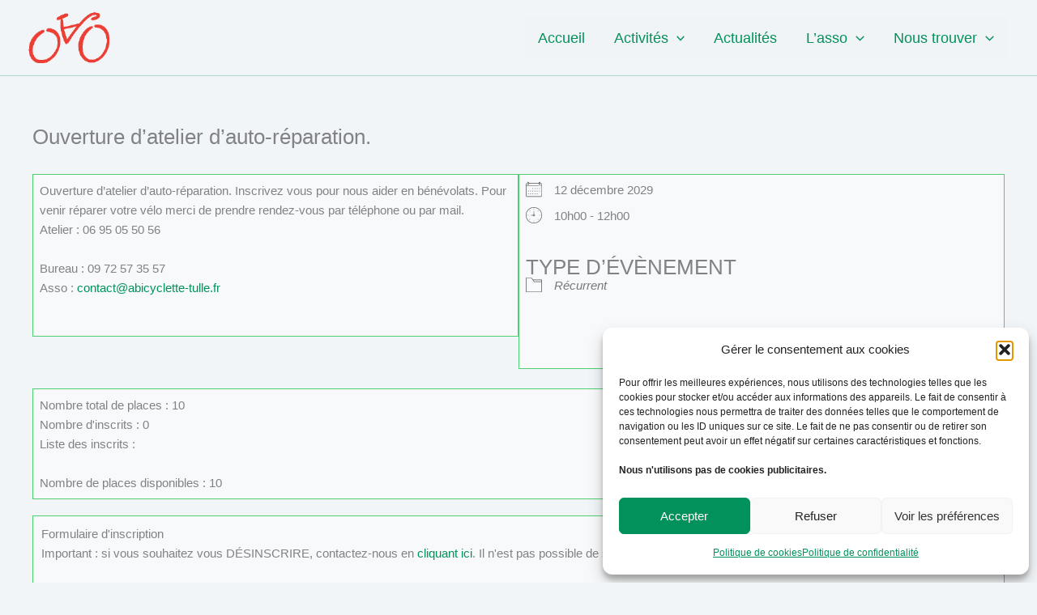

--- FILE ---
content_type: text/css
request_url: https://abicyclette-tulle.fr/wp-content/themes/astra-child/ctc-style.css?ver=6.2.8
body_size: -152
content:
/*
CTC Separate Stylesheet
Updated: 2022-11-23 14:04:38
*/

